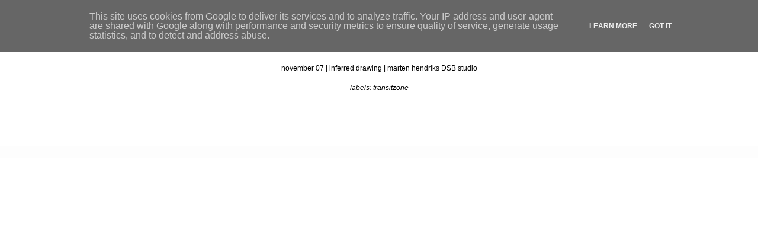

--- FILE ---
content_type: text/html; charset=UTF-8
request_url: http://timeandplace.martenhendriks.nl/2007/11/november-07-inferred-drawing-marten.html
body_size: 4448
content:
<!DOCTYPE html PUBLIC "-//W3C//DTD XHTML 1.0 Strict//EN" "http://www.w3.org/TR/xhtml1/DTD/xhtml1-strict.dtd">
<html xmlns="http://www.w3.org/1999/xhtml" xml:lang="en" lang="en">
<head>
<title>TIME AND PLACE</title>

<script type="text/javascript">(function() { (function(){function b(g){this.t={};this.tick=function(h,m,f){var n=f!=void 0?f:(new Date).getTime();this.t[h]=[n,m];if(f==void 0)try{window.console.timeStamp("CSI/"+h)}catch(q){}};this.getStartTickTime=function(){return this.t.start[0]};this.tick("start",null,g)}var a;if(window.performance)var e=(a=window.performance.timing)&&a.responseStart;var p=e>0?new b(e):new b;window.jstiming={Timer:b,load:p};if(a){var c=a.navigationStart;c>0&&e>=c&&(window.jstiming.srt=e-c)}if(a){var d=window.jstiming.load;
c>0&&e>=c&&(d.tick("_wtsrt",void 0,c),d.tick("wtsrt_","_wtsrt",e),d.tick("tbsd_","wtsrt_"))}try{a=null,window.chrome&&window.chrome.csi&&(a=Math.floor(window.chrome.csi().pageT),d&&c>0&&(d.tick("_tbnd",void 0,window.chrome.csi().startE),d.tick("tbnd_","_tbnd",c))),a==null&&window.gtbExternal&&(a=window.gtbExternal.pageT()),a==null&&window.external&&(a=window.external.pageT,d&&c>0&&(d.tick("_tbnd",void 0,window.external.startE),d.tick("tbnd_","_tbnd",c))),a&&(window.jstiming.pt=a)}catch(g){}})();window.tickAboveFold=function(b){var a=0;if(b.offsetParent){do a+=b.offsetTop;while(b=b.offsetParent)}b=a;b<=750&&window.jstiming.load.tick("aft")};var k=!1;function l(){k||(k=!0,window.jstiming.load.tick("firstScrollTime"))}window.addEventListener?window.addEventListener("scroll",l,!1):window.attachEvent("onscroll",l);
 })();</script><script type="text/javascript">function a(){var b=window.location.href,c=b.split("?");switch(c.length){case 1:return b+"?m=1";case 2:return c[1].search("(^|&)m=")>=0?null:b+"&m=1";default:return null}}var d=navigator.userAgent;if(d.indexOf("Mobile")!=-1&&d.indexOf("WebKit")!=-1&&d.indexOf("iPad")==-1||d.indexOf("Opera Mini")!=-1||d.indexOf("IEMobile")!=-1){var e=a();e&&window.location.replace(e)};
</script><meta http-equiv="Content-Type" content="text/html; charset=UTF-8" />
<meta name="generator" content="Blogger" />
<link rel="icon" type="image/vnd.microsoft.icon" href="https://www.blogger.com/favicon.ico"/>
<link rel="alternate" type="application/atom+xml" title="TIME AND PLACE - Atom" href="http://timeandplace.martenhendriks.nl/feeds/posts/default" />
<link rel="alternate" type="application/rss+xml" title="TIME AND PLACE - RSS" href="http://timeandplace.martenhendriks.nl/feeds/posts/default?alt=rss" />
<link rel="service.post" type="application/atom+xml" title="TIME AND PLACE - Atom" href="https://www.blogger.com/feeds/2441595533211417452/posts/default" />
<link rel="alternate" type="application/atom+xml" title="TIME AND PLACE - Atom" href="http://timeandplace.martenhendriks.nl/feeds/8195303494227280071/comments/default" />
<link rel="stylesheet" type="text/css" href="https://www.blogger.com/static/v1/v-css/1601750677-blog_controls.css"/>
<link rel="stylesheet" type="text/css" href="https://www.blogger.com/dyn-css/authorization.css?targetBlogID=2441595533211417452&zx=2f1df0c4-27f3-49d3-8b9e-be3050429827"/>


<style type="text/css">

/* primary layout */

body {
   position:relative;
   top:-26px;
   margin:0px;
   padding:0px;
   border:0px;
   text-align:center;
   color:#000000;
   background:#ffffff;
   font:normal 12px/14px Arial, Helvetica, sans-serif; 
}
img {
   border:0px;
}

/* wrapper */

@media all {
#wrapper {
   margin:0 auto;
   padding:0px;
   border:0px;
   text-align:left;
   background:#ffffff;
}
}
@media handheld {
#wrapper {
}
}

/* header */

#blog-header {
   padding:6px 12px;
}
h1 {
   font:normal 9px/19px Monaco, Terminal, "Small Fonts", "MS Sans Serif", "Lucida Console", "Andale Mono", monospace;
   letter-spacing:0.2em;
   text-transform:uppercase;
}
h1 a {
   color:#000000;
   display:block;
   float:left;
   width:160px;
   padding:0 12px;
   text-decoration:none;
}
h1 a:hover {
   text-decoration:underline;
}
a span.here {
   padding:2px 2px 2px 4px;
   color:#ffffff;
   background-color:#555560;
}

#blog-header p {
}

/* inner layout */

#content {
}
@media all {
#main {
}
#sidebar {
   width:100%;
   float:none;
   margin-bottom:32px;
}
}
@media handheld {
  #main {
   width:100%;
   float:none;
}
#sidebar {
   width:100%;
   float:none;
}
}
   
/* bottom layout */

#footer {
   clear:left;
   margin:0px;
   padding:0 20px;
   border:0px;
   text-align:left;
   border-top:1px solid #f9f9f9;
   background-color:#fdfdfd;
}
#footer p {
   text-align:left;
   margin:0px;
   padding:10px 0;
   font-size:x-small;
   background-color:transparent;
   color:#999;
}

/* default links */

a:link, a:active, a:visited {
   text-decoration:none;
   color:#000000;
   background:transparent; 
}
a:hover {
   text-decoration:underline;
   color:#666666;
   background:transparent; 
}
  
/* typography */

pre {
   font:normal 9px/12px Monaco, Terminal, "Small Fonts", "MS Sans Serif", "Lucida Console", "Andale Mono", monospace;
}

#main p, #sidebar p {
   line-height:140%;
   margin-top:5px;
   margin-bottom:1em;
}
.post{
   text-align:center;
   margin:90px 24px;
}
h2, h3, h4, h5 {
   margin:25px 0 0 0;
   padding:0px;
}
h2.sidebar-title {
   font:normal 12px/14px Arial, Helvetica, sans-serif;
   letter-spacing:1px;
   text-transform:uppercase;
   text-align:center;
   padding:48px 0 4px 0;
   clear:both;  
}
h3.post-title {
   font:normal 9px/1.3em Monaco, Terminal, "Small Fonts", "MS Sans Serif", "Lucida Console", "Andale Mono", monospace;
   letter-spacing:0.2em;
   text-align:center;
}
p.post-footer {
   display:none;
}
p.blogger-labels {
   font-style:italic;  
   text-transform:lowercase;
}
ul {
   margin:0 0 25px 0;
}
li {
   line-height:160%;
}

#sidebar ul  {
   font:normal 12px/14px Arial, Helvetica, sans-serif; 
   padding-left:0px;
   padding-top:3px;
}
#sidebar ul li {
   font:normal 12px/14px Arial, Helvetica, sans-serif; 
   list-style:none;
   vertical-align:top;
   padding:0px;
   margin:0px;
   text-align:center;
}
div#profile-container {
   display:none;
}
dl.profile-datablock {
   margin:3px 0 5px 0;
}
dl.profile-datablock dd {
   line-height:140%;
}
.profile-img {
   display:inline;
}
.profile-img img {
   float:left;
   margin:0 10px 5px 0;
   border:4px solid #ccb;
}
#comments {
   display:none;
   border:0px;
   border-top:1px dashed #eed;
   margin:10px 0 0 0;
   padding:0px;
}
#comments h3 {
   margin-top:10px;
   margin-bottom:-10px;
   font-weight:normal;
   font-style:italic;
   text-transform:uppercase;
   letter-spacing:1px;
}  
#comments dl dt  {
   font-weight:bold;
   font-style:italic;
   margin-top:35px;
   padding:1px 0 0 18px;
   color:#bba;
}
#comments dl dd {
   padding:0px;
   margin:0px;
}
.deleted-comment {
   font-style:italic;
   color:gray;
}

/* powered-by */

p#powered-by {
   text-align:center;
   margin:0;
   padding:16px 0 0 0;
   clear:both;
}

/* feeds */

p#blogfeeds {
   text-align:center;
   margin:0;
   padding:32px 0 0 0;
   clear:both;
}
p#blogfeeds a:hover {
   color:#ff3300;
   text-decoration:none;
}
#postfeeds {
}

ul#recently li, ul#archive-list li {
   display:block;
   float:left;
   width:160px;
   padding:0px 12px;
   text-align:left;
}
ul#recently li a, ul#archive-list li a {
   font:normal 9px/18px Monaco, Terminal, "Small Fonts", "MS Sans Serif", "Lucida Console", "Andale Mono", monospace; 
   letter-spacing:0.2em; 
   color:#000000;
   text-transform:uppercase; 
   text-decoration:none;
   text-align:left;
}
ul#recently li a:hover, ul#archive-list li a:hover { 
   text-decoration:underline;
   color:#000000;
}

#navbar-iframe {
   display: none !important;
}

/* guide
li { border:1px dotted #999999; }
*/

</style>

<link rel="icon" type="image/png" href="http://martenhendriks.nl/images/favicon.png" />

<script type="text/javascript">

  var _gaq = _gaq || [];
  _gaq.push(['_setAccount', 'UA-1529792-1']);
  _gaq.push(['_setDomainName', '.martenhendriks.nl']);
  _gaq.push(['_trackPageview']);

  (function() {
    var ga = document.createElement('script'); ga.type = 'text/javascript'; ga.async = true;
    ga.src = ('https:' == document.location.protocol ? 'https://ssl' : 'http://www') + '.google-analytics.com/ga.js';
    var s = document.getElementsByTagName('script')[0]; s.parentNode.insertBefore(ga, s);
  })();

</script>
<meta name='google-adsense-platform-account' content='ca-host-pub-1556223355139109'/>
<meta name='google-adsense-platform-domain' content='blogspot.com'/>

<script type="text/javascript" language="javascript">
  // Supply ads personalization default for EEA readers
  // See https://www.blogger.com/go/adspersonalization
  adsbygoogle = window.adsbygoogle || [];
  if (typeof adsbygoogle.requestNonPersonalizedAds === 'undefined') {
    adsbygoogle.requestNonPersonalizedAds = 1;
  }
</script>

<!-- --><style type="text/css">@import url(https://www.blogger.com/static/v1/v-css/navbar/3334278262-classic.css);
div.b-mobile {display:none;}
</style>

</head>
<body><script type="text/javascript">
    function setAttributeOnload(object, attribute, val) {
      if(window.addEventListener) {
        window.addEventListener('load',
          function(){ object[attribute] = val; }, false);
      } else {
        window.attachEvent('onload', function(){ object[attribute] = val; });
      }
    }
  </script>
<div id="navbar-iframe-container"></div>
<script type="text/javascript" src="https://apis.google.com/js/platform.js"></script>
<script type="text/javascript">
      gapi.load("gapi.iframes:gapi.iframes.style.bubble", function() {
        if (gapi.iframes && gapi.iframes.getContext) {
          gapi.iframes.getContext().openChild({
              url: 'https://www.blogger.com/navbar/2441595533211417452?origin\x3dhttp://timeandplace.martenhendriks.nl',
              where: document.getElementById("navbar-iframe-container"),
              id: "navbar-iframe"
          });
        }
      });
    </script>

<!-- Begin wrapper -->
<div id="wrapper">

<div id="blog-header">
<h1><a href="http://www.martenhendriks.nl/index.html">work as tool and material</a></h1>
<h1><a href="http://timeandplace.martenhendriks.nl/"><span class="here">TIME AND PLACE</span></a></h1>
<h1><a href="http://www.martenhendriks.nl/transitzone.html">transitzone</a></h1>
<h1><a href="http://www.martenhendriks.nl/archive.html">archive</a></h1>
<h1><a href="http://www.martenhendriks.nl/abio.html">abio</a></h1>
<h1><a href="http://www.martenhendriks.nl/links.html">link</a></h1>
<h1><a href="mailto:mail@martenhendriks.nl">mail</a></h1>
</div>

<!-- Begin content -->
<div id="content">

<!-- Begin main column -->
<div id="main">



<!-- Begin .post -->
<div class="post">

<div class="post-body">
<p>
<div style="clear:both;"></div>november 07 | inferred drawing | marten hendriks DSB studio<br /><a onblur="try {parent.deselectBloggerImageGracefully();} catch(e) {}" href="http://www.martenhendriks.nl/timeandplace/uploaded_images/inferred-drawing-753549.jpg"><img style="display:block; margin:0px auto 10px; text-align:center;cursor:pointer; cursor:hand;" src="http://www.martenhendriks.nl/timeandplace/uploaded_images/inferred-drawing-753546.jpg" border="0" alt="" /></a><div style="clear:both; padding-bottom:0.25em"></div><p class="blogger-labels">Labels: <a rel='tag' href="http://timeandplace.martenhendriks.nl/search/label/transitzone">transitzone</a></p>
</p>
</div>
<p class="post-footer">
</p>
</div>

<!-- End .post -->



<!-- End main column -->	

</div>

<div id="sidebar">







<!-- End sidebar -->
</div>

<!-- End content -->
</div>

<div id="footer">
<p>
</p>
</div>

<!-- End wrapper -->
</div>



<!-- 'It is your responsibility to notify your visitors about cookies used and data collected on your blog. Blogger makes a standard notification available for you to use on your blog, and you can customize it or replace with your own notice. See http://www.blogger.com/go/cookiechoices for more details.' -->
<script src="/js/cookienotice.js" defer></script>
<script>
  document.addEventListener('DOMContentLoaded', function(event) {
    window.cookieChoices && cookieChoices.showCookieConsentBar && cookieChoices.showCookieConsentBar(
        (window.cookieOptions && cookieOptions.msg) || 'This site uses cookies from Google to deliver its services and to analyze traffic. Your IP address and user-agent are shared with Google along with performance and security metrics to ensure quality of service, generate usage statistics, and to detect and address abuse.',
        (window.cookieOptions && cookieOptions.close) || 'Got it',
        (window.cookieOptions && cookieOptions.learn) || 'Learn More',
        (window.cookieOptions && cookieOptions.link) || 'https://www.blogger.com/go/blogspot-cookies');
  });
</script>

</body>
</html>